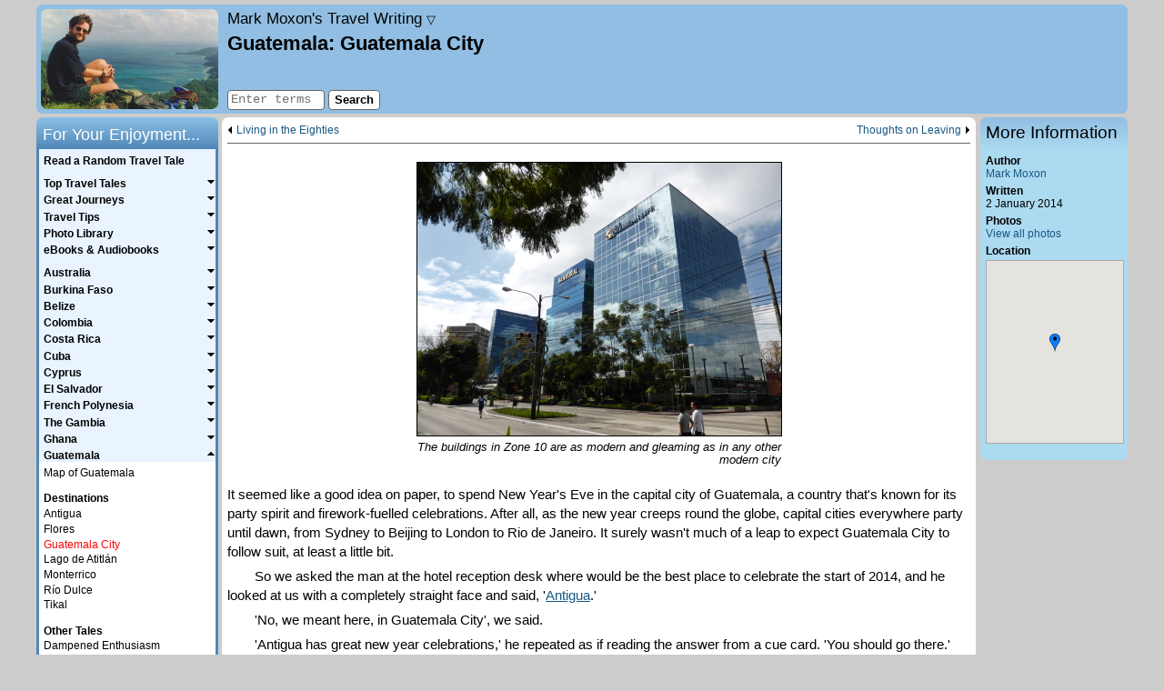

--- FILE ---
content_type: text/javascript
request_url: https://www.moxon.net/javascript/20250716/global.min.js
body_size: 2717
content:
var addthis_config={data_track_clickback:true};var _gaq=_gaq||[];var googleMapsAPI="AIzaSyDbnozlCaOs5qGS9SgamBt3pBp3xmNAShU";var osMapsAPI="WG7xEpioPcKGlP1ZN1GmmWxJXG41LP0F";var lastScrollTop=1;function initialisePage(){var h,c,g,b,a,d,e,i,f;if(navigator.userAgent.toLowerCase().indexOf("firefox")>-1){$("input.button").css("top","0")}if($("#bottomSlot").length){$("#sidebarColumn").insertBefore("#bottomSlot")}else{$("#sidebarColumn").appendTo("article")}$(window).scroll(function(){if($(this).scrollTop()>1&&$(this).scrollTop()>lastScrollTop){$("header").addClass("sticky");$("article").addClass("sticky")}else{$("header").removeClass("sticky");$("article").removeClass("sticky")}lastScrollTop=$(this).scrollTop()});$.getScript("/javascript/20250716/jquery.mmenu.min.js",function(){$("#navigation").mmenu({},{clone:true});$("#navigation .mainMenu > li[id] > span").click(toggleMenu);f=$("meta[name='description']").attr("data-section");e=$("meta[name='description']").attr("data-page");var j=$("#mm-navigation").data("mmenu");$("#burger-menu").click(function(){j.open()});if(f!==undefined&&e!==undefined){if(e==="menuPage"){e=menuPage()}currentMenu(f,e,j)}else{i=window.location.pathname.split("/");if(i.length>2){if(i[2]===""){i[2]="index"}else{i[2]=i[2].replace(".html","")}if(i[1]=="guestbook_local"){currentMenu("guestbook",i[2],j)}else{currentMenu(i[1],i[2],j)}}}if(window.location.hostname.indexOf("bbcelite")!==-1){$("#page-wrapper nav#navigation").remove()}});tidyPage();copyright();$("#navDropdownLink").click(function(j){j.preventDefault();if($("#navDropdown").is(":visible")){$("#navDropdown").hide();$("#navDropdownLink .triangle").html("&#x25BD;")}else{$("#navDropdown").show();$("#navDropdownLink .triangle").html("&#x25B3;")}});$("article, footer").click(function(j){if($("#navDropdown").is(":visible")){$("#navDropdown").hide();$("#navDropdownLink .triangle").html("&#x25BD;")}});$("#navDropdown").click(function(j){if($("#navDropdown").is(":visible")&&(j.target.tagName.toLowerCase())!="a"){$("#navDropdown").hide();$("#navDropdownLink .triangle").html("&#x25BD;")}})}function initialiseHomePage(a){initialisePage();$.getScript("/javascript_local/20250716/quotes.min.js",function(){quotes()});if(a){$.getScript("/javascript_local/20250716/fader.min.js",function(){fader()})}}function loadMapsJS(){$.getScript("/javascript/20250716/elabel.min.js",function(){$.getScript("/javascript/20250716/map.min.js",function(){loadMap()})})}function initialiseElitePage(){initialisePage();$("#siteTheme").val($("body").attr("class"));$("#siteTheme").on("change",function(){var b=this.value;$("body").attr("class",b);var c=new Date();c.setTime(c.getTime()+(6*24*60*60*1000));var a="expires="+c.toUTCString();document.cookie="elite_theme="+b+"; "+a+"; domain=.bbcelite.com; secure; samesite=strict; path=/"});$("#siteTheme .themeWrapper").on("click",function(){var b=$(this).attr("data-theme");$("body").attr("class",b);var c=new Date();c.setTime(c.getTime()+(6*24*60*60*1000));var a="expires="+c.toUTCString();document.cookie="elite_theme="+b+"; "+a+"; domain=.bbcelite.com; secure; samesite=strict; path=/"});$(".codeBlock .popup").click(function(b){b.preventDefault();$(".popupWrapper").hide();var a=$(this).text().replace(/\//g,"-").replace(/ /g,"-").replace(/\(/g,"").replace(/\)/g,"").replace(/"/g,"").replace(/'/g,"").replace(/,/g,"").replace(/\+/g,"-plus-").replace(/%/g,"-per-cent").replace(/\-\-\-/g,"-minus-").toLowerCase();$("#popup-"+a).show()});$(".popupWrapper .close").click(function(a){a.preventDefault();$(".popupWrapper").hide()});$(".expand .contentCell").click(function(b){b.preventDefault();var c=$(this);var e=c.siblings(".cell");var d=c.parent(".row").siblings(".row");if(e.length){var a=c.height();c.height(a);e.height(a);if($(e[0]).is(":visible")){e.hide();c.addClass("expanded");d.find(".cell").eq(c.index()).addClass("expanded");d.find(".cell").not(":eq("+c.index()+")").hide()}else{e.show();c.removeClass("expanded");d.find(".cell").show().removeClass("expanded")}}});$(".extraDataLink").click(function(b){b.preventDefault();var a=$(this).parent().nextAll(".extraData");if($(a[0]).is(":visible")){$(a[0]).hide();$(this).text("Show more")}else{$(a[0]).show();$(this).text("Show less")}})}function initialiseMapPage(){$.getScript("https://maps.google.com/maps/api/js?key="+googleMapsAPI+"&callback=loadMapsJS&sensor=false");initialisePage()}function loadImageMapsJS(){$.getScript("/javascript/20250716/elabel.min.js",function(){$.getScript("/javascript/20250716/image_map.min.js",function(){loadMap()})})}function initialiseImageMapPage(){initialisePage();$.getScript("https://maps.google.com/maps/api/js?key="+googleMapsAPI+"&callback=loadImageMapsJS&sensor=false")}function initialiseImageMapPageWithAudio(){initialisePage();loadAudio();$.getScript("https://maps.google.com/maps/api/js?key="+googleMapsAPI+"&callback=loadImageMapsJS&sensor=false")}function initialisePhotoLibrary(){initialisePage();$.getScript("/javascript/20250716/photo_library.min.js",function(){setUpForm()});$.getScript("/javascript/20250716/masonry.pkgd.min.js",function(){$("#photoLightbox").masonry({itemSelector:".lightboxImage",columnWidth:100,gutter:34,fitWidth:true})})}function initialiseLightbox(){initialisePage();$.getScript("/javascript/20250716/masonry.pkgd.min.js",function(){$("#photoLightbox").masonry({itemSelector:".lightboxImage",columnWidth:100,gutter:34,fitWidth:true})})}function tidyPage(){if(!navigator.userAgent.match(/Android/i)){hideField("searchTerms","Enter terms");$("#searchTerms").focus(function(){showField("searchTerms","Enter terms")});$("#searchTerms").blur(function(){hideField("searchTerms","Enter terms")});hideField("searchTerms2","Enter terms");$("#searchTerms2").focus(function(){showField("searchTerms2","Enter terms")});$("#searchTerms2").blur(function(){hideField("searchTerms2","Enter terms")});if($("#captionSearch").length){hideField("captionSearch","Enter terms");$("#captionSearch").focus(function(){showField("captionSearch","Enter terms")});$("#captionSearch").blur(function(){hideField("captionSearch","Enter terms")})}if($("#securityCode").length){hideField("username",placeholder1);$("#username").focus(function(){showField("username",placeholder1)});$("#username").blur(function(){hideField("username",placeholder1)});hideField("email",placeholder2);$("#email").focus(function(){showField("email",placeholder2)});$("#email").blur(function(){hideField("email",placeholder2)});hideField("subject",placeholder3);$("#subject").focus(function(){showField("subject",placeholder3)});$("#subject").blur(function(){hideField("subject",placeholder3)});hideField("message",placeholder4);$("#message").focus(function(){showField("message",placeholder4)});$("#message").blur(function(){hideField("message",placeholder4)});hideField("securityCode",placeholder5);$("#securityCode").focus(function(){showField("securityCode",placeholder5)});$("#securityCode").blur(function(){hideField("securityCode",placeholder5)})}$("#mainSearch").submit(function(){return(($("#searchTerms").val().length>0)&&($("#searchTerms").val()!=="Enter terms"))})}$("#about_site > a").removeAttr("accesskey");$("#guestbook > a").removeAttr("accesskey")}function toggleMenu(a){a.preventDefault();var b=$(this).parent().attr("id");if($("#"+b).hasClass("open")){$("#submenu_"+b).slideUp("slow");$("#"+b).removeClass("open")}else{$("#submenu_"+b).slideDown("slow");$("#"+b).addClass("open")}}function currentMenu(g,f,e){var c;$("#submenu_"+g).show();$("#"+g+" > span").unbind("click").click(toggleMenu);$("#"+g).addClass("open");c=$("#"+g+"_"+f).text();$("#"+g+"_"+f).parent().text(c).css("color","#f00");$("#mm-navigation #mm-"+g).addClass("Selected");if(g!="home"&&f!="home"){var b=$("#mm-submenu_"+g);e.openPanel(b);var d=b.find(" .mm-navbar a.mm-prev").attr("data-target");$(d).addClass(" mm-opened mm-subopened");var a=$("#mm-navigation #mm-"+g+"_"+f).parent();a.addClass("Selected")}}function copyright(){var a,c,b,e=new Date();c=$("#copyrightYear").text();b=e.getFullYear();if(c.length>0){if(b!=c){a=c+"-"+b}else{a=b}}else{a="1995-"+b}$("#copyrightYear").html(a)}function showField(b,a){if($("#"+b).length){$("#"+b).css("color","#000");if($("#"+b).val().replace(/(\r\n|\r|\n)/g,"\n")===a.replace(/(\r\n|\r|\n)/g,"\n")){$("#"+b).val("")}}}function hideField(b,a){if($("#"+b).length){if(($("#"+b).val()==="")||($("#"+b).val().replace(/(\r\n|\r|\n)/g,"\n")===a.replace(/(\r\n|\r|\n)/g,"\n"))){$("#"+b).css("color","#707070");$("#"+b).val(a.replace(/(\r\n|\r|\n)/g,"\n"))}}}function loadAudioPlayer(a){$('<link rel="stylesheet" type="text/css" href="/css/jquery-ui.min.css">').appendTo("head");$.getScript("/javascript/jquery.jplayer.min.js",function(){$.getScript("/javascript/jquery-ui.min.js",function(){$(document).ready(function(){var g=$("#jquery_jplayer_1"),b,c,h,e,d={ready:function(i){c=i.jPlayer.flash.used&&/m4a|m4v/.test(i.jPlayer.options.supplied);$(this).jPlayer("setMedia",{m4a:"/downloads/audiobooks/"+a+".m4b",oga:"/downloads/audiobooks/"+a+".ogg"})},timeupdate:function(i){if(!e){f.progress.slider("value",i.jPlayer.status.currentPercentAbsolute)}},swfPath:"/javascript",supplied:"m4a, oga",cssSelectorAncestor:"#jp_container_1",wmode:"window",keyEnabled:true},f={progress:$(d.cssSelectorAncestor+" .jp-progress-slider")};g.jPlayer(d);b=g.data("jPlayer");$(".jp-gui ul li").hover(function(){$(this).addClass("ui-state-hover")},function(){$(this).removeClass("ui-state-hover")});f.progress.slider({animate:"fast",max:100,range:"min",step:0.1,value:0,slide:function(i,k){var j=b.status.seekPercent;if(j>0){if(c){e=true;clearTimeout(h);h=setTimeout(function(){e=false},1000)}g.jPlayer("playHead",k.value*(100/j))}else{setTimeout(function(){f.progress.slider("value",0)},0)}}})})})})};